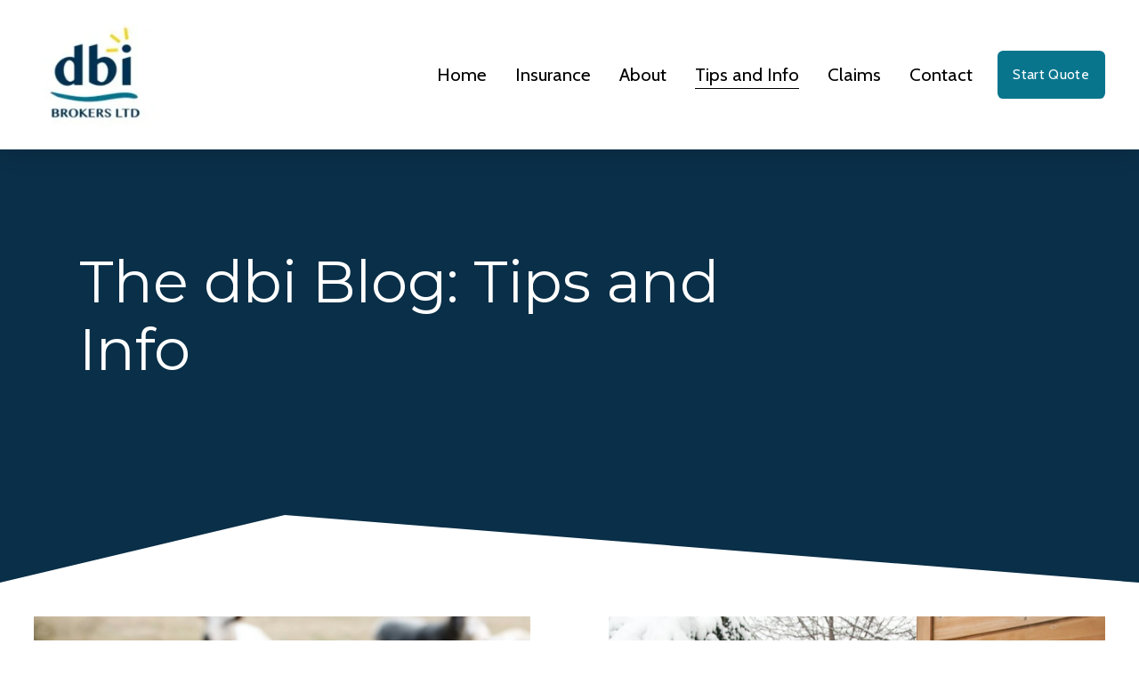

--- FILE ---
content_type: application/javascript; charset=UTF-8
request_url: https://static1.squarespace.com/static/vta/5c5a519771c10ba3470d8101/scripts/blog-image-loader.3f54cac341c0cb241dfc.js
body_size: 68
content:
"use strict";(globalThis.webpackChunknew_bedford_framework=globalThis.webpackChunknew_bedford_framework||[]).push([[9725],{86636:(e,o,s)=>{s.r(o),s.d(o,{default:()=>l});var r=s(68651),d=s(63285),n=s(67279),a=s.n(n);const l=e=>{const o=new(a()),s=[100,0],n=e=>{e.node.closest(".blog-item").classList.add("is-loaded"),o&&e&&o.removeNodes(e.node)},l=()=>{const r=Array.from(e.querySelectorAll("img"));r.length<=0?n():o.addNodes({nodes:r,range:s,useElementHeight:!0,callbacks:{onEnter:n}})};return l(),r.A.on(l,d.X0),{loadImages:l,destroy(){r.A.off(l)}}}}}]);
//# sourceMappingURL=https://sourcemaps.squarespace.net/new-bedford-framework/sourcemaps/4d6103ba0d997122c75ba13cce4b77e0/scripts/blog-image-loader.3f54cac341c0cb241dfc.js.map